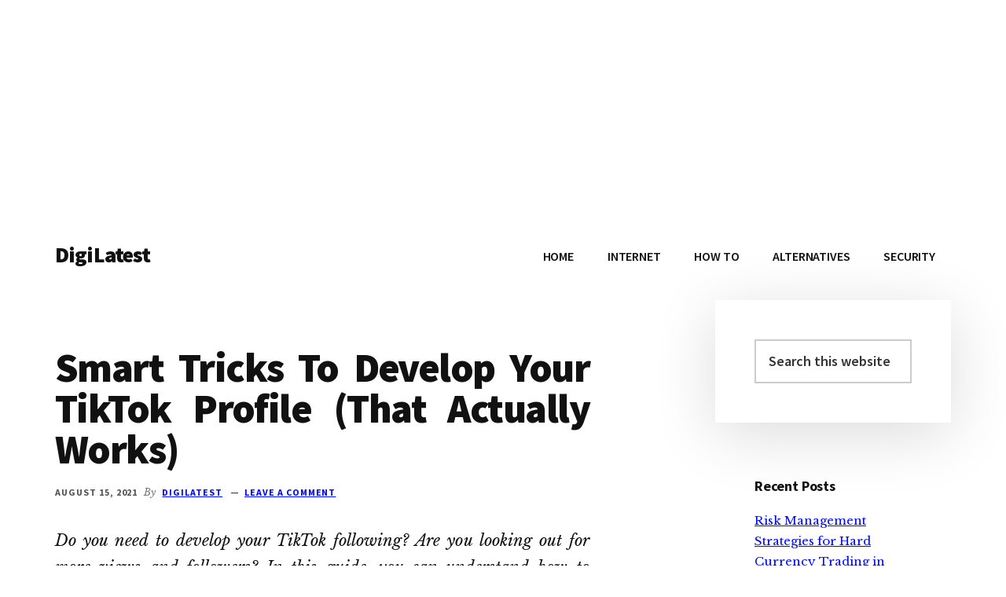

--- FILE ---
content_type: text/html; charset=UTF-8
request_url: https://digilatest.com/tricks-to-develop-your-tiktok-profile/
body_size: 14435
content:
<!DOCTYPE html>
<html lang="en-US" prefix="og: https://ogp.me/ns#">
<head >
<meta charset="UTF-8" />
<meta name="viewport" content="width=device-width, initial-scale=1" />
	<style>img:is([sizes="auto" i], [sizes^="auto," i]) { contain-intrinsic-size: 3000px 1500px }</style>
	
<!-- Search Engine Optimization by Rank Math - https://rankmath.com/ -->
<title>Smart Tricks To Develop Your TikTok Profile (That Actually Works) - DigiLatest</title>
<meta name="description" content="Smart Tricks To Develop Your TikTok Profile (That Actually Works)"/>
<meta name="robots" content="index, follow, max-snippet:-1, max-video-preview:-1, max-image-preview:large"/>
<link rel="canonical" href="https://digilatest.com/tricks-to-develop-your-tiktok-profile/" />
<meta property="og:locale" content="en_US" />
<meta property="og:type" content="article" />
<meta property="og:title" content="Smart Tricks To Develop Your TikTok Profile (That Actually Works) - DigiLatest" />
<meta property="og:description" content="Smart Tricks To Develop Your TikTok Profile (That Actually Works)" />
<meta property="og:url" content="https://digilatest.com/tricks-to-develop-your-tiktok-profile/" />
<meta property="og:site_name" content="DigiLatest" />
<meta property="article:tag" content="Develop TikTok Profile" />
<meta property="article:tag" content="TikTok Profile Tricks" />
<meta property="article:tag" content="Tricks To Develop TikTok Profile" />
<meta property="article:section" content="How To" />
<meta property="og:updated_time" content="2021-08-16T07:36:55+00:00" />
<meta property="og:image" content="https://digilatest.com/wp-content/uploads/2021/08/Smart-Tricks-To-Develop-Your-TikTok-Profile-That-Actually-Works.jpg" />
<meta property="og:image:secure_url" content="https://digilatest.com/wp-content/uploads/2021/08/Smart-Tricks-To-Develop-Your-TikTok-Profile-That-Actually-Works.jpg" />
<meta property="og:image:alt" content="Develop Your TikTok Profile" />
<meta property="article:published_time" content="2021-08-15T21:08:33+00:00" />
<meta property="article:modified_time" content="2021-08-16T07:36:55+00:00" />
<meta name="twitter:card" content="summary_large_image" />
<meta name="twitter:title" content="Smart Tricks To Develop Your TikTok Profile (That Actually Works) - DigiLatest" />
<meta name="twitter:description" content="Smart Tricks To Develop Your TikTok Profile (That Actually Works)" />
<meta name="twitter:site" content="@digilatest" />
<meta name="twitter:creator" content="@digilatest" />
<meta name="twitter:image" content="https://digilatest.com/wp-content/uploads/2021/08/Smart-Tricks-To-Develop-Your-TikTok-Profile-That-Actually-Works.jpg" />
<meta name="twitter:label1" content="Written by" />
<meta name="twitter:data1" content="DigiLatest" />
<meta name="twitter:label2" content="Time to read" />
<meta name="twitter:data2" content="4 minutes" />
<script type="application/ld+json" class="rank-math-schema">{"@context":"https://schema.org","@graph":[{"@type":"Organization","@id":"https://digilatest.com/#organization","name":"DigiLatest","url":"https://digilatest.com","sameAs":["https://twitter.com/digilatest"]},{"@type":"WebSite","@id":"https://digilatest.com/#website","url":"https://digilatest.com","name":"DigiLatest","publisher":{"@id":"https://digilatest.com/#organization"},"inLanguage":"en-US"},{"@type":"ImageObject","@id":"https://digilatest.com/wp-content/uploads/2021/08/Smart-Tricks-To-Develop-Your-TikTok-Profile-That-Actually-Works.jpg","url":"https://digilatest.com/wp-content/uploads/2021/08/Smart-Tricks-To-Develop-Your-TikTok-Profile-That-Actually-Works.jpg","width":"200","height":"200","inLanguage":"en-US"},{"@type":"WebPage","@id":"https://digilatest.com/tricks-to-develop-your-tiktok-profile/#webpage","url":"https://digilatest.com/tricks-to-develop-your-tiktok-profile/","name":"Smart Tricks To Develop Your TikTok Profile (That Actually Works) - DigiLatest","datePublished":"2021-08-15T21:08:33+00:00","dateModified":"2021-08-16T07:36:55+00:00","isPartOf":{"@id":"https://digilatest.com/#website"},"primaryImageOfPage":{"@id":"https://digilatest.com/wp-content/uploads/2021/08/Smart-Tricks-To-Develop-Your-TikTok-Profile-That-Actually-Works.jpg"},"inLanguage":"en-US"},{"@type":"Person","@id":"https://digilatest.com/author/digilatest/","name":"DigiLatest","url":"https://digilatest.com/author/digilatest/","image":{"@type":"ImageObject","@id":"https://secure.gravatar.com/avatar/d2e89359d626bf2693cfe512c24169b1bdfd0cee0f11d832454939b0948a6a57?s=96&amp;d=mm&amp;r=g","url":"https://secure.gravatar.com/avatar/d2e89359d626bf2693cfe512c24169b1bdfd0cee0f11d832454939b0948a6a57?s=96&amp;d=mm&amp;r=g","caption":"DigiLatest","inLanguage":"en-US"},"worksFor":{"@id":"https://digilatest.com/#organization"}},{"@type":"BlogPosting","headline":"Smart Tricks To Develop Your TikTok Profile (That Actually Works) - DigiLatest","keywords":"Develop Your TikTok Profile","datePublished":"2021-08-15T21:08:33+00:00","dateModified":"2021-08-16T07:36:55+00:00","articleSection":"How To","author":{"@id":"https://digilatest.com/author/digilatest/","name":"DigiLatest"},"publisher":{"@id":"https://digilatest.com/#organization"},"description":"Smart Tricks To Develop Your TikTok Profile (That Actually Works)","name":"Smart Tricks To Develop Your TikTok Profile (That Actually Works) - DigiLatest","@id":"https://digilatest.com/tricks-to-develop-your-tiktok-profile/#richSnippet","isPartOf":{"@id":"https://digilatest.com/tricks-to-develop-your-tiktok-profile/#webpage"},"image":{"@id":"https://digilatest.com/wp-content/uploads/2021/08/Smart-Tricks-To-Develop-Your-TikTok-Profile-That-Actually-Works.jpg"},"inLanguage":"en-US","mainEntityOfPage":{"@id":"https://digilatest.com/tricks-to-develop-your-tiktok-profile/#webpage"}}]}</script>
<!-- /Rank Math WordPress SEO plugin -->

<link rel='dns-prefetch' href='//fonts.googleapis.com' />
<link rel="alternate" type="application/rss+xml" title="DigiLatest &raquo; Feed" href="https://digilatest.com/feed/" />
<link rel="alternate" type="application/rss+xml" title="DigiLatest &raquo; Comments Feed" href="https://digilatest.com/comments/feed/" />
<link rel="alternate" type="application/rss+xml" title="DigiLatest &raquo; Smart Tricks To Develop Your TikTok Profile (That Actually Works) Comments Feed" href="https://digilatest.com/tricks-to-develop-your-tiktok-profile/feed/" />
<script>
window._wpemojiSettings = {"baseUrl":"https:\/\/s.w.org\/images\/core\/emoji\/16.0.1\/72x72\/","ext":".png","svgUrl":"https:\/\/s.w.org\/images\/core\/emoji\/16.0.1\/svg\/","svgExt":".svg","source":{"concatemoji":"https:\/\/digilatest.com\/wp-includes\/js\/wp-emoji-release.min.js?ver=6.8.2"}};
/*! This file is auto-generated */
!function(s,n){var o,i,e;function c(e){try{var t={supportTests:e,timestamp:(new Date).valueOf()};sessionStorage.setItem(o,JSON.stringify(t))}catch(e){}}function p(e,t,n){e.clearRect(0,0,e.canvas.width,e.canvas.height),e.fillText(t,0,0);var t=new Uint32Array(e.getImageData(0,0,e.canvas.width,e.canvas.height).data),a=(e.clearRect(0,0,e.canvas.width,e.canvas.height),e.fillText(n,0,0),new Uint32Array(e.getImageData(0,0,e.canvas.width,e.canvas.height).data));return t.every(function(e,t){return e===a[t]})}function u(e,t){e.clearRect(0,0,e.canvas.width,e.canvas.height),e.fillText(t,0,0);for(var n=e.getImageData(16,16,1,1),a=0;a<n.data.length;a++)if(0!==n.data[a])return!1;return!0}function f(e,t,n,a){switch(t){case"flag":return n(e,"\ud83c\udff3\ufe0f\u200d\u26a7\ufe0f","\ud83c\udff3\ufe0f\u200b\u26a7\ufe0f")?!1:!n(e,"\ud83c\udde8\ud83c\uddf6","\ud83c\udde8\u200b\ud83c\uddf6")&&!n(e,"\ud83c\udff4\udb40\udc67\udb40\udc62\udb40\udc65\udb40\udc6e\udb40\udc67\udb40\udc7f","\ud83c\udff4\u200b\udb40\udc67\u200b\udb40\udc62\u200b\udb40\udc65\u200b\udb40\udc6e\u200b\udb40\udc67\u200b\udb40\udc7f");case"emoji":return!a(e,"\ud83e\udedf")}return!1}function g(e,t,n,a){var r="undefined"!=typeof WorkerGlobalScope&&self instanceof WorkerGlobalScope?new OffscreenCanvas(300,150):s.createElement("canvas"),o=r.getContext("2d",{willReadFrequently:!0}),i=(o.textBaseline="top",o.font="600 32px Arial",{});return e.forEach(function(e){i[e]=t(o,e,n,a)}),i}function t(e){var t=s.createElement("script");t.src=e,t.defer=!0,s.head.appendChild(t)}"undefined"!=typeof Promise&&(o="wpEmojiSettingsSupports",i=["flag","emoji"],n.supports={everything:!0,everythingExceptFlag:!0},e=new Promise(function(e){s.addEventListener("DOMContentLoaded",e,{once:!0})}),new Promise(function(t){var n=function(){try{var e=JSON.parse(sessionStorage.getItem(o));if("object"==typeof e&&"number"==typeof e.timestamp&&(new Date).valueOf()<e.timestamp+604800&&"object"==typeof e.supportTests)return e.supportTests}catch(e){}return null}();if(!n){if("undefined"!=typeof Worker&&"undefined"!=typeof OffscreenCanvas&&"undefined"!=typeof URL&&URL.createObjectURL&&"undefined"!=typeof Blob)try{var e="postMessage("+g.toString()+"("+[JSON.stringify(i),f.toString(),p.toString(),u.toString()].join(",")+"));",a=new Blob([e],{type:"text/javascript"}),r=new Worker(URL.createObjectURL(a),{name:"wpTestEmojiSupports"});return void(r.onmessage=function(e){c(n=e.data),r.terminate(),t(n)})}catch(e){}c(n=g(i,f,p,u))}t(n)}).then(function(e){for(var t in e)n.supports[t]=e[t],n.supports.everything=n.supports.everything&&n.supports[t],"flag"!==t&&(n.supports.everythingExceptFlag=n.supports.everythingExceptFlag&&n.supports[t]);n.supports.everythingExceptFlag=n.supports.everythingExceptFlag&&!n.supports.flag,n.DOMReady=!1,n.readyCallback=function(){n.DOMReady=!0}}).then(function(){return e}).then(function(){var e;n.supports.everything||(n.readyCallback(),(e=n.source||{}).concatemoji?t(e.concatemoji):e.wpemoji&&e.twemoji&&(t(e.twemoji),t(e.wpemoji)))}))}((window,document),window._wpemojiSettings);
</script>
<link rel='stylesheet' id='pt-cv-public-style-css' href='https://digilatest.com/wp-content/plugins/content-views-query-and-display-post-page/public/assets/css/cv.css?ver=4.1' media='all' />
<link rel='stylesheet' id='authority-pro-css' href='https://digilatest.com/wp-content/themes/authority-pro/style.css?ver=1.4.0' media='all' />
<style id='authority-pro-inline-css'>

		.single .content .entry-content > p:first-of-type {
			color: #111111;
			font-size: 20px;
			font-style: italic;
			line-height: 1.7;
			margin: 0 0 35px;
		}
		
</style>
<style id='wp-emoji-styles-inline-css'>

	img.wp-smiley, img.emoji {
		display: inline !important;
		border: none !important;
		box-shadow: none !important;
		height: 1em !important;
		width: 1em !important;
		margin: 0 0.07em !important;
		vertical-align: -0.1em !important;
		background: none !important;
		padding: 0 !important;
	}
</style>
<link rel='stylesheet' id='wp-block-library-css' href='https://digilatest.com/wp-includes/css/dist/block-library/style.min.css?ver=6.8.2' media='all' />
<style id='classic-theme-styles-inline-css'>
/*! This file is auto-generated */
.wp-block-button__link{color:#fff;background-color:#32373c;border-radius:9999px;box-shadow:none;text-decoration:none;padding:calc(.667em + 2px) calc(1.333em + 2px);font-size:1.125em}.wp-block-file__button{background:#32373c;color:#fff;text-decoration:none}
</style>
<style id='global-styles-inline-css'>
:root{--wp--preset--aspect-ratio--square: 1;--wp--preset--aspect-ratio--4-3: 4/3;--wp--preset--aspect-ratio--3-4: 3/4;--wp--preset--aspect-ratio--3-2: 3/2;--wp--preset--aspect-ratio--2-3: 2/3;--wp--preset--aspect-ratio--16-9: 16/9;--wp--preset--aspect-ratio--9-16: 9/16;--wp--preset--color--black: #000000;--wp--preset--color--cyan-bluish-gray: #abb8c3;--wp--preset--color--white: #ffffff;--wp--preset--color--pale-pink: #f78da7;--wp--preset--color--vivid-red: #cf2e2e;--wp--preset--color--luminous-vivid-orange: #ff6900;--wp--preset--color--luminous-vivid-amber: #fcb900;--wp--preset--color--light-green-cyan: #7bdcb5;--wp--preset--color--vivid-green-cyan: #00d084;--wp--preset--color--pale-cyan-blue: #8ed1fc;--wp--preset--color--vivid-cyan-blue: #0693e3;--wp--preset--color--vivid-purple: #9b51e0;--wp--preset--color--theme-primary: #000cff;--wp--preset--gradient--vivid-cyan-blue-to-vivid-purple: linear-gradient(135deg,rgba(6,147,227,1) 0%,rgb(155,81,224) 100%);--wp--preset--gradient--light-green-cyan-to-vivid-green-cyan: linear-gradient(135deg,rgb(122,220,180) 0%,rgb(0,208,130) 100%);--wp--preset--gradient--luminous-vivid-amber-to-luminous-vivid-orange: linear-gradient(135deg,rgba(252,185,0,1) 0%,rgba(255,105,0,1) 100%);--wp--preset--gradient--luminous-vivid-orange-to-vivid-red: linear-gradient(135deg,rgba(255,105,0,1) 0%,rgb(207,46,46) 100%);--wp--preset--gradient--very-light-gray-to-cyan-bluish-gray: linear-gradient(135deg,rgb(238,238,238) 0%,rgb(169,184,195) 100%);--wp--preset--gradient--cool-to-warm-spectrum: linear-gradient(135deg,rgb(74,234,220) 0%,rgb(151,120,209) 20%,rgb(207,42,186) 40%,rgb(238,44,130) 60%,rgb(251,105,98) 80%,rgb(254,248,76) 100%);--wp--preset--gradient--blush-light-purple: linear-gradient(135deg,rgb(255,206,236) 0%,rgb(152,150,240) 100%);--wp--preset--gradient--blush-bordeaux: linear-gradient(135deg,rgb(254,205,165) 0%,rgb(254,45,45) 50%,rgb(107,0,62) 100%);--wp--preset--gradient--luminous-dusk: linear-gradient(135deg,rgb(255,203,112) 0%,rgb(199,81,192) 50%,rgb(65,88,208) 100%);--wp--preset--gradient--pale-ocean: linear-gradient(135deg,rgb(255,245,203) 0%,rgb(182,227,212) 50%,rgb(51,167,181) 100%);--wp--preset--gradient--electric-grass: linear-gradient(135deg,rgb(202,248,128) 0%,rgb(113,206,126) 100%);--wp--preset--gradient--midnight: linear-gradient(135deg,rgb(2,3,129) 0%,rgb(40,116,252) 100%);--wp--preset--font-size--small: 12px;--wp--preset--font-size--medium: 20px;--wp--preset--font-size--large: 20px;--wp--preset--font-size--x-large: 42px;--wp--preset--font-size--normal: 16px;--wp--preset--font-size--larger: 24px;--wp--preset--spacing--20: 0.44rem;--wp--preset--spacing--30: 0.67rem;--wp--preset--spacing--40: 1rem;--wp--preset--spacing--50: 1.5rem;--wp--preset--spacing--60: 2.25rem;--wp--preset--spacing--70: 3.38rem;--wp--preset--spacing--80: 5.06rem;--wp--preset--shadow--natural: 6px 6px 9px rgba(0, 0, 0, 0.2);--wp--preset--shadow--deep: 12px 12px 50px rgba(0, 0, 0, 0.4);--wp--preset--shadow--sharp: 6px 6px 0px rgba(0, 0, 0, 0.2);--wp--preset--shadow--outlined: 6px 6px 0px -3px rgba(255, 255, 255, 1), 6px 6px rgba(0, 0, 0, 1);--wp--preset--shadow--crisp: 6px 6px 0px rgba(0, 0, 0, 1);}:where(.is-layout-flex){gap: 0.5em;}:where(.is-layout-grid){gap: 0.5em;}body .is-layout-flex{display: flex;}.is-layout-flex{flex-wrap: wrap;align-items: center;}.is-layout-flex > :is(*, div){margin: 0;}body .is-layout-grid{display: grid;}.is-layout-grid > :is(*, div){margin: 0;}:where(.wp-block-columns.is-layout-flex){gap: 2em;}:where(.wp-block-columns.is-layout-grid){gap: 2em;}:where(.wp-block-post-template.is-layout-flex){gap: 1.25em;}:where(.wp-block-post-template.is-layout-grid){gap: 1.25em;}.has-black-color{color: var(--wp--preset--color--black) !important;}.has-cyan-bluish-gray-color{color: var(--wp--preset--color--cyan-bluish-gray) !important;}.has-white-color{color: var(--wp--preset--color--white) !important;}.has-pale-pink-color{color: var(--wp--preset--color--pale-pink) !important;}.has-vivid-red-color{color: var(--wp--preset--color--vivid-red) !important;}.has-luminous-vivid-orange-color{color: var(--wp--preset--color--luminous-vivid-orange) !important;}.has-luminous-vivid-amber-color{color: var(--wp--preset--color--luminous-vivid-amber) !important;}.has-light-green-cyan-color{color: var(--wp--preset--color--light-green-cyan) !important;}.has-vivid-green-cyan-color{color: var(--wp--preset--color--vivid-green-cyan) !important;}.has-pale-cyan-blue-color{color: var(--wp--preset--color--pale-cyan-blue) !important;}.has-vivid-cyan-blue-color{color: var(--wp--preset--color--vivid-cyan-blue) !important;}.has-vivid-purple-color{color: var(--wp--preset--color--vivid-purple) !important;}.has-black-background-color{background-color: var(--wp--preset--color--black) !important;}.has-cyan-bluish-gray-background-color{background-color: var(--wp--preset--color--cyan-bluish-gray) !important;}.has-white-background-color{background-color: var(--wp--preset--color--white) !important;}.has-pale-pink-background-color{background-color: var(--wp--preset--color--pale-pink) !important;}.has-vivid-red-background-color{background-color: var(--wp--preset--color--vivid-red) !important;}.has-luminous-vivid-orange-background-color{background-color: var(--wp--preset--color--luminous-vivid-orange) !important;}.has-luminous-vivid-amber-background-color{background-color: var(--wp--preset--color--luminous-vivid-amber) !important;}.has-light-green-cyan-background-color{background-color: var(--wp--preset--color--light-green-cyan) !important;}.has-vivid-green-cyan-background-color{background-color: var(--wp--preset--color--vivid-green-cyan) !important;}.has-pale-cyan-blue-background-color{background-color: var(--wp--preset--color--pale-cyan-blue) !important;}.has-vivid-cyan-blue-background-color{background-color: var(--wp--preset--color--vivid-cyan-blue) !important;}.has-vivid-purple-background-color{background-color: var(--wp--preset--color--vivid-purple) !important;}.has-black-border-color{border-color: var(--wp--preset--color--black) !important;}.has-cyan-bluish-gray-border-color{border-color: var(--wp--preset--color--cyan-bluish-gray) !important;}.has-white-border-color{border-color: var(--wp--preset--color--white) !important;}.has-pale-pink-border-color{border-color: var(--wp--preset--color--pale-pink) !important;}.has-vivid-red-border-color{border-color: var(--wp--preset--color--vivid-red) !important;}.has-luminous-vivid-orange-border-color{border-color: var(--wp--preset--color--luminous-vivid-orange) !important;}.has-luminous-vivid-amber-border-color{border-color: var(--wp--preset--color--luminous-vivid-amber) !important;}.has-light-green-cyan-border-color{border-color: var(--wp--preset--color--light-green-cyan) !important;}.has-vivid-green-cyan-border-color{border-color: var(--wp--preset--color--vivid-green-cyan) !important;}.has-pale-cyan-blue-border-color{border-color: var(--wp--preset--color--pale-cyan-blue) !important;}.has-vivid-cyan-blue-border-color{border-color: var(--wp--preset--color--vivid-cyan-blue) !important;}.has-vivid-purple-border-color{border-color: var(--wp--preset--color--vivid-purple) !important;}.has-vivid-cyan-blue-to-vivid-purple-gradient-background{background: var(--wp--preset--gradient--vivid-cyan-blue-to-vivid-purple) !important;}.has-light-green-cyan-to-vivid-green-cyan-gradient-background{background: var(--wp--preset--gradient--light-green-cyan-to-vivid-green-cyan) !important;}.has-luminous-vivid-amber-to-luminous-vivid-orange-gradient-background{background: var(--wp--preset--gradient--luminous-vivid-amber-to-luminous-vivid-orange) !important;}.has-luminous-vivid-orange-to-vivid-red-gradient-background{background: var(--wp--preset--gradient--luminous-vivid-orange-to-vivid-red) !important;}.has-very-light-gray-to-cyan-bluish-gray-gradient-background{background: var(--wp--preset--gradient--very-light-gray-to-cyan-bluish-gray) !important;}.has-cool-to-warm-spectrum-gradient-background{background: var(--wp--preset--gradient--cool-to-warm-spectrum) !important;}.has-blush-light-purple-gradient-background{background: var(--wp--preset--gradient--blush-light-purple) !important;}.has-blush-bordeaux-gradient-background{background: var(--wp--preset--gradient--blush-bordeaux) !important;}.has-luminous-dusk-gradient-background{background: var(--wp--preset--gradient--luminous-dusk) !important;}.has-pale-ocean-gradient-background{background: var(--wp--preset--gradient--pale-ocean) !important;}.has-electric-grass-gradient-background{background: var(--wp--preset--gradient--electric-grass) !important;}.has-midnight-gradient-background{background: var(--wp--preset--gradient--midnight) !important;}.has-small-font-size{font-size: var(--wp--preset--font-size--small) !important;}.has-medium-font-size{font-size: var(--wp--preset--font-size--medium) !important;}.has-large-font-size{font-size: var(--wp--preset--font-size--large) !important;}.has-x-large-font-size{font-size: var(--wp--preset--font-size--x-large) !important;}
:where(.wp-block-post-template.is-layout-flex){gap: 1.25em;}:where(.wp-block-post-template.is-layout-grid){gap: 1.25em;}
:where(.wp-block-columns.is-layout-flex){gap: 2em;}:where(.wp-block-columns.is-layout-grid){gap: 2em;}
:root :where(.wp-block-pullquote){font-size: 1.5em;line-height: 1.6;}
</style>
<link rel='stylesheet' id='authority-fonts-css' href='//fonts.googleapis.com/css?family=Source+Sans+Pro%3A600%2C700%2C900%7CLibre+Baskerville%3A400%2C400italic%2C700&#038;ver=1.4.0' media='all' />
<link rel='stylesheet' id='dashicons-css' href='https://digilatest.com/wp-includes/css/dashicons.min.css?ver=6.8.2' media='all' />
<link rel='stylesheet' id='authority-pro-gutenberg-css' href='https://digilatest.com/wp-content/themes/authority-pro/lib/gutenberg/front-end.css?ver=1.4.0' media='all' />
<style id='authority-pro-gutenberg-inline-css'>
.ab-block-post-grid a.ab-block-post-grid-more-link,
.ab-block-post-grid .ab-post-grid-items .ab-block-post-grid-title a:focus,
.ab-block-post-grid .ab-post-grid-items .ab-block-post-grid-title a:hover,
.wp-block-image.vertical-caption figcaption a:focus,
.wp-block-image.vertical-caption figcaption a:hover {
	color: #000cff;
}

.site-container .ab-button,
.site-container .ab-newsletter-submit,
.site-container .ab-newsletter-submit:hover,
.site-container .wp-block-button .wp-block-button__link,
.wp-block-media-text .wp-block-media-text__media::after,
.wp-block-image.stylized-background::after {
	background-color: #000cff;
}

.site-container .ab-button,
.wp-block-button .wp-block-button__link:not(.has-background),
.wp-block-button .wp-block-button__link:not(.has-background):focus,
.wp-block-button .wp-block-button__link:not(.has-background):hover {
	color: #ffffff;
}

.site-container .wp-block-button.is-style-outline .wp-block-button__link {
	color: #000cff;
}

.site-container .wp-block-button.is-style-outline .wp-block-button__link:focus,
.site-container .wp-block-button.is-style-outline .wp-block-button__link:hover {
	color: #232fff;
}

.site-container .wp-block-pullquote.is-style-solid-color {
	background-color: #000cff;
}		.site-container .has-small-font-size {
			font-size: 12px;
		}		.site-container .has-normal-font-size {
			font-size: 16px;
		}		.site-container .has-large-font-size {
			font-size: 20px;
		}		.site-container .has-larger-font-size {
			font-size: 24px;
		}		.site-container .has-theme-primary-color,
		.site-container .wp-block-button .wp-block-button__link.has-theme-primary-color,
		.site-container .wp-block-button.is-style-outline .wp-block-button__link.has-theme-primary-color {
			color: #000cff;
		}

		.site-container .has-theme-primary-background-color,
		.site-container .wp-block-button .wp-block-button__link.has-theme-primary-background-color,
		.site-container .wp-block-pullquote.is-style-solid-color.has-theme-primary-background-color {
			background-color: #000cff;
		}
</style>
<style id='akismet-widget-style-inline-css'>

			.a-stats {
				--akismet-color-mid-green: #357b49;
				--akismet-color-white: #fff;
				--akismet-color-light-grey: #f6f7f7;

				max-width: 350px;
				width: auto;
			}

			.a-stats * {
				all: unset;
				box-sizing: border-box;
			}

			.a-stats strong {
				font-weight: 600;
			}

			.a-stats a.a-stats__link,
			.a-stats a.a-stats__link:visited,
			.a-stats a.a-stats__link:active {
				background: var(--akismet-color-mid-green);
				border: none;
				box-shadow: none;
				border-radius: 8px;
				color: var(--akismet-color-white);
				cursor: pointer;
				display: block;
				font-family: -apple-system, BlinkMacSystemFont, 'Segoe UI', 'Roboto', 'Oxygen-Sans', 'Ubuntu', 'Cantarell', 'Helvetica Neue', sans-serif;
				font-weight: 500;
				padding: 12px;
				text-align: center;
				text-decoration: none;
				transition: all 0.2s ease;
			}

			/* Extra specificity to deal with TwentyTwentyOne focus style */
			.widget .a-stats a.a-stats__link:focus {
				background: var(--akismet-color-mid-green);
				color: var(--akismet-color-white);
				text-decoration: none;
			}

			.a-stats a.a-stats__link:hover {
				filter: brightness(110%);
				box-shadow: 0 4px 12px rgba(0, 0, 0, 0.06), 0 0 2px rgba(0, 0, 0, 0.16);
			}

			.a-stats .count {
				color: var(--akismet-color-white);
				display: block;
				font-size: 1.5em;
				line-height: 1.4;
				padding: 0 13px;
				white-space: nowrap;
			}
		
</style>
<link rel='stylesheet' id='tablepress-default-css' href='https://digilatest.com/wp-content/plugins/tablepress/css/build/default.css?ver=3.1.2' media='all' />
<script src="https://digilatest.com/wp-includes/js/jquery/jquery.min.js?ver=3.7.1" id="jquery-core-js"></script>
<script src="https://digilatest.com/wp-includes/js/jquery/jquery-migrate.min.js?ver=3.4.1" id="jquery-migrate-js"></script>
<link rel="https://api.w.org/" href="https://digilatest.com/wp-json/" /><link rel="alternate" title="JSON" type="application/json" href="https://digilatest.com/wp-json/wp/v2/posts/1658" /><link rel="EditURI" type="application/rsd+xml" title="RSD" href="https://digilatest.com/xmlrpc.php?rsd" />
<meta name="generator" content="WordPress 6.8.2" />
<link rel='shortlink' href='https://digilatest.com/?p=1658' />
<link rel="alternate" title="oEmbed (JSON)" type="application/json+oembed" href="https://digilatest.com/wp-json/oembed/1.0/embed?url=https%3A%2F%2Fdigilatest.com%2Ftricks-to-develop-your-tiktok-profile%2F" />
<link rel="alternate" title="oEmbed (XML)" type="text/xml+oembed" href="https://digilatest.com/wp-json/oembed/1.0/embed?url=https%3A%2F%2Fdigilatest.com%2Ftricks-to-develop-your-tiktok-profile%2F&#038;format=xml" />
<script data-ad-client="ca-pub-2506611514062857" async src="https://pagead2.googlesyndication.com/pagead/js/adsbygoogle.js"></script>
<!-- Global site tag (gtag.js) - Google Analytics -->
<script async src="https://www.googletagmanager.com/gtag/js?id=UA-75914908-12"></script>
<script>
  window.dataLayer = window.dataLayer || [];
  function gtag(){dataLayer.push(arguments);}
  gtag('js', new Date());
  gtag('config', 'UA-75914908-12');
</script>
<meta name="google-site-verification" content="pYaI_8vvwtrRiIfi27_KY2wK5bX07UuG9XNnTiSj5Is" /><link rel="pingback" href="https://digilatest.com/xmlrpc.php" />
<script async src="https://pagead2.googlesyndication.com/pagead/js/adsbygoogle.js"></script>
<!-- DigiLatest Top Header Banner -->
<ins class="adsbygoogle"
     style="display:block"
     data-ad-client="ca-pub-2506611514062857"
     data-ad-slot="3499948777"
     data-ad-format="auto"
     data-full-width-responsive="true"></ins>
<script>
     (adsbygoogle = window.adsbygoogle || []).push({});
</script><meta name="generator" content="Elementor 3.28.4; features: additional_custom_breakpoints, e_local_google_fonts; settings: css_print_method-external, google_font-enabled, font_display-auto">
			<style>
				.e-con.e-parent:nth-of-type(n+4):not(.e-lazyloaded):not(.e-no-lazyload),
				.e-con.e-parent:nth-of-type(n+4):not(.e-lazyloaded):not(.e-no-lazyload) * {
					background-image: none !important;
				}
				@media screen and (max-height: 1024px) {
					.e-con.e-parent:nth-of-type(n+3):not(.e-lazyloaded):not(.e-no-lazyload),
					.e-con.e-parent:nth-of-type(n+3):not(.e-lazyloaded):not(.e-no-lazyload) * {
						background-image: none !important;
					}
				}
				@media screen and (max-height: 640px) {
					.e-con.e-parent:nth-of-type(n+2):not(.e-lazyloaded):not(.e-no-lazyload),
					.e-con.e-parent:nth-of-type(n+2):not(.e-lazyloaded):not(.e-no-lazyload) * {
						background-image: none !important;
					}
				}
			</style>
			<link rel="icon" href="https://digilatest.com/wp-content/uploads/2020/05/cropped-main-line-philadelphia-logo-designer-graphic-design-company.jpg-1-32x32.png" sizes="32x32" />
<link rel="icon" href="https://digilatest.com/wp-content/uploads/2020/05/cropped-main-line-philadelphia-logo-designer-graphic-design-company.jpg-1-192x192.png" sizes="192x192" />
<link rel="apple-touch-icon" href="https://digilatest.com/wp-content/uploads/2020/05/cropped-main-line-philadelphia-logo-designer-graphic-design-company.jpg-1-180x180.png" />
<meta name="msapplication-TileImage" content="https://digilatest.com/wp-content/uploads/2020/05/cropped-main-line-philadelphia-logo-designer-graphic-design-company.jpg-1-270x270.png" />
		<style id="wp-custom-css">
			.post{ text-align: justify; }		</style>
		</head>
<body class="wp-singular post-template-default single single-post postid-1658 single-format-standard wp-embed-responsive wp-theme-genesis wp-child-theme-authority-pro header-full-width content-sidebar genesis-breadcrumbs-hidden eleven40-pro-blue elementor-default elementor-kit-1175" itemscope itemtype="https://schema.org/WebPage"><ul class="genesis-skip-link"><li><a href="#genesis-content" class="screen-reader-shortcut"> Skip to main content</a></li><li><a href="#genesis-sidebar-primary" class="screen-reader-shortcut"> Skip to primary sidebar</a></li><li><a href="#footer" class="screen-reader-shortcut"> Skip to footer</a></li></ul><div class="site-container"><h2 id="additional-menu-label" class="screen-reader-text">Additional menu</h2><header class="site-header" itemscope itemtype="https://schema.org/WPHeader"><div class="wrap"><div class="title-area"><p class="site-title" itemprop="headline"><a href="https://digilatest.com/" data-wpel-link="internal" target="_self" rel="noopener noreferrer">DigiLatest</a></p><p class="site-description" itemprop="description">Latest Digital Information Website</p></div><nav class="nav-primary" aria-label="Main" itemscope itemtype="https://schema.org/SiteNavigationElement" id="genesis-nav-primary"><div class="wrap"><ul id="menu-digilatest-category-menu" class="menu genesis-nav-menu menu-primary js-superfish"><li id="menu-item-1306" class="menu-item menu-item-type-custom menu-item-object-custom menu-item-home menu-item-1306"><a href="https://digilatest.com" itemprop="url" data-wpel-link="internal" target="_self" rel="noopener noreferrer"><span itemprop="name">HOME</span></a></li>
<li id="menu-item-1109" class="menu-item menu-item-type-taxonomy menu-item-object-category menu-item-1109"><a href="https://digilatest.com/internet/" itemprop="url" data-wpel-link="internal" target="_self" rel="noopener noreferrer"><span itemprop="name">INTERNET</span></a></li>
<li id="menu-item-1124" class="menu-item menu-item-type-taxonomy menu-item-object-category current-post-ancestor current-menu-parent current-post-parent menu-item-1124"><a href="https://digilatest.com/how-to/" itemprop="url" data-wpel-link="internal" target="_self" rel="noopener noreferrer"><span itemprop="name">HOW TO</span></a></li>
<li id="menu-item-1110" class="menu-item menu-item-type-taxonomy menu-item-object-category menu-item-1110"><a href="https://digilatest.com/alternatives/" itemprop="url" data-wpel-link="internal" target="_self" rel="noopener noreferrer"><span itemprop="name">ALTERNATIVES</span></a></li>
<li id="menu-item-1112" class="menu-item menu-item-type-taxonomy menu-item-object-category menu-item-1112"><a href="https://digilatest.com/security/" itemprop="url" data-wpel-link="internal" target="_self" rel="noopener noreferrer"><span itemprop="name">SECURITY</span></a></li>
</ul></div></nav></div></header><div class="site-inner"><div class="content-sidebar-wrap"><main class="content" id="genesis-content"><article class="post-1658 post type-post status-publish format-standard category-how-to tag-develop-tiktok-profile tag-tiktok-profile-tricks tag-tricks-to-develop-tiktok-profile entry" aria-label="Smart Tricks To Develop Your TikTok Profile (That Actually Works)" itemscope itemtype="https://schema.org/CreativeWork"><header class="entry-header"><h1 class="entry-title" itemprop="headline">Smart Tricks To Develop Your TikTok Profile (That Actually Works)</h1>
<p class="entry-meta"><time class="entry-time" itemprop="datePublished" datetime="2021-08-15T21:08:33+00:00">August 15, 2021</time> By <span class="entry-author" itemprop="author" itemscope itemtype="https://schema.org/Person"><a href="https://digilatest.com/author/digilatest/" class="entry-author-link" rel="author noopener noreferrer" itemprop="url" data-wpel-link="internal" target="_self"><span class="entry-author-name" itemprop="name">DigiLatest</span></a></span> <span class="entry-comments-link"><a href="https://digilatest.com/tricks-to-develop-your-tiktok-profile/#respond" data-wpel-link="internal" target="_self" rel="noopener noreferrer">Leave a Comment</a></span> </p></header><div class="entry-content" itemprop="text"><p style="text-align: justify;"><span style="font-weight: 400;">Do you need to develop your TikTok following? Are you looking out for more views and followers? In this guide, you can understand how to leverage your TikTok profile growth. </span><span id="more-1658"></span></p>
<p><img fetchpriority="high" decoding="async" class="aligncenter wp-image-1659 size-full" title="Smart Tricks To Develop Your TikTok Profile That Actually Works" src="https://digilatest.com/wp-content/uploads/2021/08/Smart-Tricks-To-Develop-Your-TikTok-Profile-That-Actually-Works.jpg" alt="Smart Tricks To Develop Your TikTok Profile That Actually Works" width="1200" height="385" /></p>
<p style="text-align: justify;"><span style="font-weight: 400;">To study how to develop your TikTok profile, continue to read this article below for simple-to-follow gameplay. </span></p>
<h2 style="text-align: justify;"><b>1. Post 4 to 8 Times Every Day On TikTok</b></h2>
<p style="text-align: justify;"><span style="font-weight: 400;">You must start to post your TikTok videos at least four to eight times within a day. Posting that consistently offers you a massive chance to reach several different types of audiences. In addition, it will support you to develop your TikTok profile more rapidly. </span></p>
<p style="text-align: justify;"><span style="font-weight: 400;">Always ensure that there are few types of TikTok content when you start to post every day. Sometimes you may teach your followers how to perform processes based on your niches. In the meantime, you may be entertained. </span></p>
<p style="text-align: justify;"><span style="font-weight: 400;">For example, suppose you are a skilled dancer, where you can make dance performances. It is up to you what suits the most with your character, audience, and targets. </span></p>
<p style="text-align: justify;"><span style="font-weight: 400;">Everyday videos can end up different, where everyone must perform a similar process. Indeed, bringing people back into your TikTok profile. </span></p>
<p><strong>Also Read: <a href="https://digilatest.com/social-media-audit-services/" data-wpel-link="internal" target="_self" rel="noopener noreferrer">Get Quality Social Media Audit Services from NetBase</a></strong></p>
<h2 style="text-align: justify;"><b>2. Always Use Fresh TikTok Qualities</b></h2>
<p style="text-align: justify;"><span style="font-weight: 400;">Every time TikTok videos come out with a brand-new quality, start to import it on your video content. Hence, begin to transform your TikTok video by Trollishly that can make your social media platform go viral and trending. </span></p>
<p style="text-align: justify;"><span style="font-weight: 400;">When you use new features, TikTok drives your content much more, which will assist you in reaching more audiences.  </span></p>
<h2 style="text-align: justify;"><b>3. Start With TikTok Trends</b></h2>
<p style="text-align: justify;"><span style="font-weight: 400;">Start to partner with any trends where you can look on the For You page. Understand that your video can trend if you keep looking at similar content again and again. When you move down, use the videos on the For You page. </span></p>
<p style="text-align: justify;"><span style="font-weight: 400;">T</span><span style="font-weight: 400;">he primary reason is that it’s trending that everybody’s performing this. You can have a chance to move into the trend and put your customized spin on this to suit your specific niches. </span></p>
<p style="text-align: justify;"><b>Pro Tip:</b><span style="font-weight: 400;"> When you put your customized twist on your video, tweak your ending to go trending on the TikTok video, you need to offer your follower a purpose to keep viewing your videos again and again. Putting your customized stamp on the ending to a trend is one method to perform effectively. </span></p>
<h2 style="text-align: left;"><b>4. Jumpstart Your TikTok Trends With Customized Content</b></h2>
<p style="text-align: justify;"><span style="font-weight: 400;">Also, you can try to start your customized trends on TikTok, such as your dance moves, audio, or whatever fits you. The best option is that the audience will choose your trend and replicate it. </span></p>
<p style="text-align: justify;"><span style="font-weight: 400;">Suppose you are fortunate enough to have a more significant creator, then select it up; they will begin tagging you, leading to millions of people performing the trend and tagging you. The next factor you need to understand is that you can like TikTok. </span></p>
<h2 style="text-align: justify;"><b>5. Start Your Live Sessions On TikTok</b></h2>
<p style="text-align: justify;"><span style="font-weight: 400;">TikTok Live is one of the qualities for the profiles that have nearly 1K followers. Suppose you have access to start your Live sessions on TikTok regularly. </span></p>
<p style="text-align: justify;"><span style="font-weight: 400;">Then Live streaming offers you a chance to connect with your TikTok community. You can have to and for conversations with your followers, which you can’t perform with your daily videos. </span></p>
<p style="text-align: justify;"><b>Pro Tip:</b><span style="font-weight: 400;"> Start your Live session while you work on the TikTok profile. Followers like to look out for BTS videos (behind the scenes) at what you perform while crafting your TikTok videos and start to </span><a href="https://www.trollishly.com/buy-tiktok-views/" target="_blank" rel="noopener external noreferrer" data-wpel-link="external"><span style="font-weight: 400;">buy TikTok views</span></a><span style="font-weight: 400;"> to increase brand awareness. It is also an ideal method to enhance the curiosity for something you are working on. </span></p>
<p style="text-align: justify;"><span style="font-weight: 400;">For example, suppose you are planning a podcast and narrate what you have sorted out for the upcoming episode. Fascinated audiences will then follow you to the platform, and the next factor is that you should know how followers get connected. </span></p>
<h2 style="text-align: justify;"><b>6. Craft Up Video Series</b></h2>
<p style="text-align: justify;"><span style="font-weight: 400;">You can create a TikTok video series that connects with your expertise and grabs your followers and audience. For example, suppose you are a professional organizer; you initially need the first 15-seconds of video to reveal how people arrange their homes. </span></p>
<p style="text-align: justify;"><span style="font-weight: 400;">By introducing the part one series, followers will have an original purpose to return the next day to look for the second part videos. When someone happens to come over the third video first, they might have a reason to go back to view the part 1 and 2 videos. Now, they are gorging watching, and you can conclude with a new follower. </span></p>
<p style="text-align: justify;"><b>Pro Tip:</b><span style="font-weight: 400;"> In every video, ensure that you explain to your followers the first, second, and third videos on the series. Thus audiences can know to come back the next day to view. Trollishly makes your video exposure reaches your target audience by boosting your sales revenue. </span></p>
<p><strong>Also Read: <a href="https://digilatest.com/how-to-hire-mobile-application-developers/" data-wpel-link="internal" target="_self" rel="noopener noreferrer">A Step-by-Step Guide on How To Hire Mobile Application Developers For Your Project</a></strong></p>
<h2 style="text-align: justify;"><b>Things To Follow</b></h2>
<p style="text-align: justify;"><span style="font-weight: 400;">TikTok is an exciting method to develop your fan following online. Meanwhile, it might be simpler to utilize it on other platforms; it still needs methods. These tricks will support you gain more views on your videos and skyrocket your profile’s growth. </span></p>
<!--<rdf:RDF xmlns:rdf="http://www.w3.org/1999/02/22-rdf-syntax-ns#"
			xmlns:dc="http://purl.org/dc/elements/1.1/"
			xmlns:trackback="http://madskills.com/public/xml/rss/module/trackback/">
		<rdf:Description rdf:about="https://digilatest.com/tricks-to-develop-your-tiktok-profile/"
    dc:identifier="https://digilatest.com/tricks-to-develop-your-tiktok-profile/"
    dc:title="Smart Tricks To Develop Your TikTok Profile (That Actually Works)"
    trackback:ping="https://digilatest.com/tricks-to-develop-your-tiktok-profile/trackback/" />
</rdf:RDF>-->
</div><footer class="entry-footer"><p class="entry-meta"><span class="entry-categories">Filed Under: <a href="https://digilatest.com/how-to/" rel="category tag noopener noreferrer" data-wpel-link="internal" target="_self">How To</a></span> <span class="entry-tags">Tagged With: <a href="https://digilatest.com/tag/develop-tiktok-profile/" rel="tag noopener noreferrer" data-wpel-link="internal" target="_self">Develop TikTok Profile</a>, <a href="https://digilatest.com/tag/tiktok-profile-tricks/" rel="tag noopener noreferrer" data-wpel-link="internal" target="_self">TikTok Profile Tricks</a>, <a href="https://digilatest.com/tag/tricks-to-develop-tiktok-profile/" rel="tag noopener noreferrer" data-wpel-link="internal" target="_self">Tricks To Develop TikTok Profile</a></span></p></footer></article><h2 class="screen-reader-text">Reader Interactions</h2>	<div id="respond" class="comment-respond">
		<h3 id="reply-title" class="comment-reply-title">Leave a Reply <small><a rel="nofollow noopener noreferrer" id="cancel-comment-reply-link" href="/tricks-to-develop-your-tiktok-profile/#respond" style="display:none;" data-wpel-link="internal" target="_self">Cancel reply</a></small></h3><form action="https://digilatest.com/wp-comments-post.php" method="post" id="commentform" class="comment-form"><p class="comment-notes"><span id="email-notes">Your email address will not be published.</span> <span class="required-field-message">Required fields are marked <span class="required">*</span></span></p><p class="comment-form-comment"><label for="comment">Comment <span class="required">*</span></label> <textarea id="comment" name="comment" cols="45" rows="8" maxlength="65525" required></textarea></p><p class="comment-form-author"><label for="author">Name <span class="required">*</span></label> <input id="author" name="author" type="text" value="" size="30" maxlength="245" autocomplete="name" required /></p>
<p class="comment-form-email"><label for="email">Email <span class="required">*</span></label> <input id="email" name="email" type="email" value="" size="30" maxlength="100" aria-describedby="email-notes" autocomplete="email" required /></p>
<p class="comment-form-url"><label for="url">Website</label> <input id="url" name="url" type="url" value="" size="30" maxlength="200" autocomplete="url" /></p>
<p class="form-submit"><input name="submit" type="submit" id="submit" class="submit" value="Post Comment" /> <input type='hidden' name='comment_post_ID' value='1658' id='comment_post_ID' />
<input type='hidden' name='comment_parent' id='comment_parent' value='0' />
</p><p style="display: none;"><input type="hidden" id="akismet_comment_nonce" name="akismet_comment_nonce" value="40b625fb98" /></p><p style="display: none !important;" class="akismet-fields-container" data-prefix="ak_"><label>&#916;<textarea name="ak_hp_textarea" cols="45" rows="8" maxlength="100"></textarea></label><input type="hidden" id="ak_js_1" name="ak_js" value="245"/><script>document.getElementById( "ak_js_1" ).setAttribute( "value", ( new Date() ).getTime() );</script></p></form>	</div><!-- #respond -->
	</main><aside class="sidebar sidebar-primary widget-area" role="complementary" aria-label="Primary Sidebar" itemscope itemtype="https://schema.org/WPSideBar" id="genesis-sidebar-primary"><h2 class="genesis-sidebar-title screen-reader-text">Primary Sidebar</h2><section id="search-3" class="widget widget_search"><div class="widget-wrap"><form class="search-form" method="get" action="https://digilatest.com/" role="search" itemprop="potentialAction" itemscope itemtype="https://schema.org/SearchAction"><label class="search-form-label screen-reader-text" for="searchform-1">Search this website</label><input class="search-form-input" type="search" name="s" id="searchform-1" placeholder="Search this website" itemprop="query-input"><input class="search-form-submit" type="submit" value="Search"><meta content="https://digilatest.com/?s={s}" itemprop="target"></form></div></section>

		<section id="recent-posts-3" class="widget widget_recent_entries"><div class="widget-wrap">
		<h3 class="widgettitle widget-title">Recent Posts</h3>

		<ul>
											<li>
					<a href="https://digilatest.com/risk-management-strategies-for-hard-currency-trading-in-forex-cfds/" data-wpel-link="internal" target="_self" rel="noopener noreferrer">Risk Management Strategies for Hard Currency Trading in Forex CFDs</a>
									</li>
											<li>
					<a href="https://digilatest.com/camila-rocca-talks-about-how-to-guess-wishes-of-target-audience-using-scientific-approach/" data-wpel-link="internal" target="_self" rel="noopener noreferrer">&#8220;User as Protagonist”: Camila Rocca Talks About How to Guess Wishes of Target Audience Using Scientific Approach</a>
									</li>
											<li>
					<a href="https://digilatest.com/gcc-broker-adss-review/" data-wpel-link="internal" target="_self" rel="noopener noreferrer">GCC Broker ADSS Review (Updated February 2024)</a>
									</li>
											<li>
					<a href="https://digilatest.com/benefits-and-challenges-of-offshoring-custom-software-development/" data-wpel-link="internal" target="_self" rel="noopener noreferrer">The Benefits and Challenges of Offshoring Custom Software Development</a>
									</li>
											<li>
					<a href="https://digilatest.com/why-technology-become-an-integral-aspect-of-digital-marketing/" data-wpel-link="internal" target="_self" rel="noopener noreferrer">Why Technology Has Become An Integral Aspect Of Digital Marketing?</a>
									</li>
					</ul>

		</div></section>
<section id="custom_html-2" class="widget_text widget widget_custom_html"><div class="widget_text widget-wrap"><h3 class="widgettitle widget-title">Advertisements</h3>
<div class="textwidget custom-html-widget"><script async src="https://pagead2.googlesyndication.com/pagead/js/adsbygoogle.js"></script>
<!-- DigiLatest Sidebar Banner -->
<ins class="adsbygoogle"
     style="display:block"
     data-ad-client="ca-pub-2506611514062857"
     data-ad-slot="6662618642"
     data-ad-format="auto"
     data-full-width-responsive="true"></ins>
<script>
     (adsbygoogle = window.adsbygoogle || []).push({});
</script></div></div></section>
</aside></div></div><div id="footer" class="footer-widgets"><h2 class="genesis-sidebar-title screen-reader-text">Footer</h2><div class="flexible-widgets widget-area widget-odd"><div class="wrap"><section id="text-4" class="widget widget_text"><div class="widget-wrap">			<div class="textwidget"><p><strong>Warning: </strong>We, here at <a href="https://digilatest.com/" data-wpel-link="internal" target="_self" rel="noopener noreferrer"><strong>DigiLatest</strong></a> aren&#8217;t forcing you to access and download any torrent files. We are not responsible for any content you download. Our aim is to provide more and more information about Torrents/Proxies/VPNs in a good knowledge sharing way!!!</p>
</div>
		</div></section>
</div></div></div><footer class="site-footer" itemscope itemtype="https://schema.org/WPFooter"><div class="wrap"><nav class="nav-secondary" aria-label="Secondary" itemscope itemtype="https://schema.org/SiteNavigationElement"><div class="wrap"><ul id="menu-digilatest-main-menu" class="menu genesis-nav-menu menu-secondary js-superfish"><li id="menu-item-1114" class="menu-item menu-item-type-custom menu-item-object-custom menu-item-home menu-item-1114"><a href="https://digilatest.com/" itemprop="url" data-wpel-link="internal" target="_self" rel="noopener noreferrer"><span itemprop="name">Home</span></a></li>
<li id="menu-item-1116" class="menu-item menu-item-type-post_type menu-item-object-page menu-item-1116"><a href="https://digilatest.com/about/" itemprop="url" data-wpel-link="internal" target="_self" rel="noopener noreferrer"><span itemprop="name">About</span></a></li>
<li id="menu-item-1117" class="menu-item menu-item-type-post_type menu-item-object-page menu-item-1117"><a href="https://digilatest.com/contact/" itemprop="url" data-wpel-link="internal" target="_self" rel="noopener noreferrer"><span itemprop="name">Contact</span></a></li>
<li id="menu-item-1119" class="menu-item menu-item-type-post_type menu-item-object-page menu-item-1119"><a href="https://digilatest.com/disclaimer/" itemprop="url" data-wpel-link="internal" target="_self" rel="noopener noreferrer"><span itemprop="name">Disclaimer</span></a></li>
<li id="menu-item-1118" class="menu-item menu-item-type-post_type menu-item-object-page menu-item-1118"><a href="https://digilatest.com/privacy-policy/" itemprop="url" data-wpel-link="internal" target="_self" rel="noopener noreferrer"><span itemprop="name">Privacy Policy</span></a></li>
<li id="menu-item-1115" class="menu-item menu-item-type-post_type menu-item-object-page menu-item-1115"><a href="https://digilatest.com/site-map/" itemprop="url" data-wpel-link="internal" target="_self" rel="noopener noreferrer"><span itemprop="name">Site Map</span></a></li>
</ul></div></nav><p>Copyright &#x000A9;&nbsp;2026</p></div></footer></div><script type="speculationrules">
{"prefetch":[{"source":"document","where":{"and":[{"href_matches":"\/*"},{"not":{"href_matches":["\/wp-*.php","\/wp-admin\/*","\/wp-content\/uploads\/*","\/wp-content\/*","\/wp-content\/plugins\/*","\/wp-content\/themes\/authority-pro\/*","\/wp-content\/themes\/genesis\/*","\/*\\?(.+)"]}},{"not":{"selector_matches":"a[rel~=\"nofollow\"]"}},{"not":{"selector_matches":".no-prefetch, .no-prefetch a"}}]},"eagerness":"conservative"}]}
</script>
			<script>
				const lazyloadRunObserver = () => {
					const lazyloadBackgrounds = document.querySelectorAll( `.e-con.e-parent:not(.e-lazyloaded)` );
					const lazyloadBackgroundObserver = new IntersectionObserver( ( entries ) => {
						entries.forEach( ( entry ) => {
							if ( entry.isIntersecting ) {
								let lazyloadBackground = entry.target;
								if( lazyloadBackground ) {
									lazyloadBackground.classList.add( 'e-lazyloaded' );
								}
								lazyloadBackgroundObserver.unobserve( entry.target );
							}
						});
					}, { rootMargin: '200px 0px 200px 0px' } );
					lazyloadBackgrounds.forEach( ( lazyloadBackground ) => {
						lazyloadBackgroundObserver.observe( lazyloadBackground );
					} );
				};
				const events = [
					'DOMContentLoaded',
					'elementor/lazyload/observe',
				];
				events.forEach( ( event ) => {
					document.addEventListener( event, lazyloadRunObserver );
				} );
			</script>
			<script id="pt-cv-content-views-script-js-extra">
var PT_CV_PUBLIC = {"_prefix":"pt-cv-","page_to_show":"5","_nonce":"28df31d974","is_admin":"","is_mobile":"","ajaxurl":"https:\/\/digilatest.com\/wp-admin\/admin-ajax.php","lang":"","loading_image_src":"data:image\/gif;base64,R0lGODlhDwAPALMPAMrKygwMDJOTkz09PZWVla+vr3p6euTk5M7OzuXl5TMzMwAAAJmZmWZmZszMzP\/\/\/yH\/[base64]\/wyVlamTi3nSdgwFNdhEJgTJoNyoB9ISYoQmdjiZPcj7EYCAeCF1gEDo4Dz2eIAAAh+QQFCgAPACwCAAAADQANAAAEM\/DJBxiYeLKdX3IJZT1FU0iIg2RNKx3OkZVnZ98ToRD4MyiDnkAh6BkNC0MvsAj0kMpHBAAh+QQFCgAPACwGAAAACQAPAAAEMDC59KpFDll73HkAA2wVY5KgiK5b0RRoI6MuzG6EQqCDMlSGheEhUAgqgUUAFRySIgAh+QQFCgAPACwCAAIADQANAAAEM\/DJKZNLND\/[base64]"};
var PT_CV_PAGINATION = {"first":"\u00ab","prev":"\u2039","next":"\u203a","last":"\u00bb","goto_first":"Go to first page","goto_prev":"Go to previous page","goto_next":"Go to next page","goto_last":"Go to last page","current_page":"Current page is","goto_page":"Go to page"};
</script>
<script src="https://digilatest.com/wp-content/plugins/content-views-query-and-display-post-page/public/assets/js/cv.js?ver=4.1" id="pt-cv-content-views-script-js"></script>
<script src="https://digilatest.com/wp-includes/js/comment-reply.min.js?ver=6.8.2" id="comment-reply-js" async data-wp-strategy="async"></script>
<script src="https://digilatest.com/wp-includes/js/hoverIntent.min.js?ver=1.10.2" id="hoverIntent-js"></script>
<script src="https://digilatest.com/wp-content/themes/genesis/lib/js/menu/superfish.min.js?ver=1.7.10" id="superfish-js"></script>
<script src="https://digilatest.com/wp-content/themes/genesis/lib/js/menu/superfish.args.min.js?ver=3.6.0" id="superfish-args-js"></script>
<script src="https://digilatest.com/wp-content/themes/genesis/lib/js/skip-links.min.js?ver=3.6.0" id="skip-links-js"></script>
<script id="authority-responsive-menu-js-extra">
var genesis_responsive_menu = {"mainMenu":"Menu","menuIconClass":"dashicons-before dashicons-menu","subMenu":"Submenu","subMenuIconClass":"dashicons-before dashicons-arrow-down-alt2","menuClasses":{"combine":[".nav-primary",".nav-social"],"others":[]}};
</script>
<script src="https://digilatest.com/wp-content/themes/authority-pro/js/responsive-menus.min.js?ver=1.4.0" id="authority-responsive-menu-js"></script>
<script defer src="https://digilatest.com/wp-content/plugins/akismet/_inc/akismet-frontend.js?ver=1745951456" id="akismet-frontend-js"></script>
<script defer src="https://static.cloudflareinsights.com/beacon.min.js/vcd15cbe7772f49c399c6a5babf22c1241717689176015" integrity="sha512-ZpsOmlRQV6y907TI0dKBHq9Md29nnaEIPlkf84rnaERnq6zvWvPUqr2ft8M1aS28oN72PdrCzSjY4U6VaAw1EQ==" data-cf-beacon='{"version":"2024.11.0","token":"d5b11df5cf2f4935a5e44c49fcb56bd8","r":1,"server_timing":{"name":{"cfCacheStatus":true,"cfEdge":true,"cfExtPri":true,"cfL4":true,"cfOrigin":true,"cfSpeedBrain":true},"location_startswith":null}}' crossorigin="anonymous"></script>
</body></html>


<!-- Page cached by LiteSpeed Cache 7.1 on 2026-01-17 09:12:33 -->

--- FILE ---
content_type: text/html; charset=utf-8
request_url: https://www.google.com/recaptcha/api2/aframe
body_size: 268
content:
<!DOCTYPE HTML><html><head><meta http-equiv="content-type" content="text/html; charset=UTF-8"></head><body><script nonce="aBt9A0cGqNOXHUpZ4FZ1hg">/** Anti-fraud and anti-abuse applications only. See google.com/recaptcha */ try{var clients={'sodar':'https://pagead2.googlesyndication.com/pagead/sodar?'};window.addEventListener("message",function(a){try{if(a.source===window.parent){var b=JSON.parse(a.data);var c=clients[b['id']];if(c){var d=document.createElement('img');d.src=c+b['params']+'&rc='+(localStorage.getItem("rc::a")?sessionStorage.getItem("rc::b"):"");window.document.body.appendChild(d);sessionStorage.setItem("rc::e",parseInt(sessionStorage.getItem("rc::e")||0)+1);localStorage.setItem("rc::h",'1768897445778');}}}catch(b){}});window.parent.postMessage("_grecaptcha_ready", "*");}catch(b){}</script></body></html>